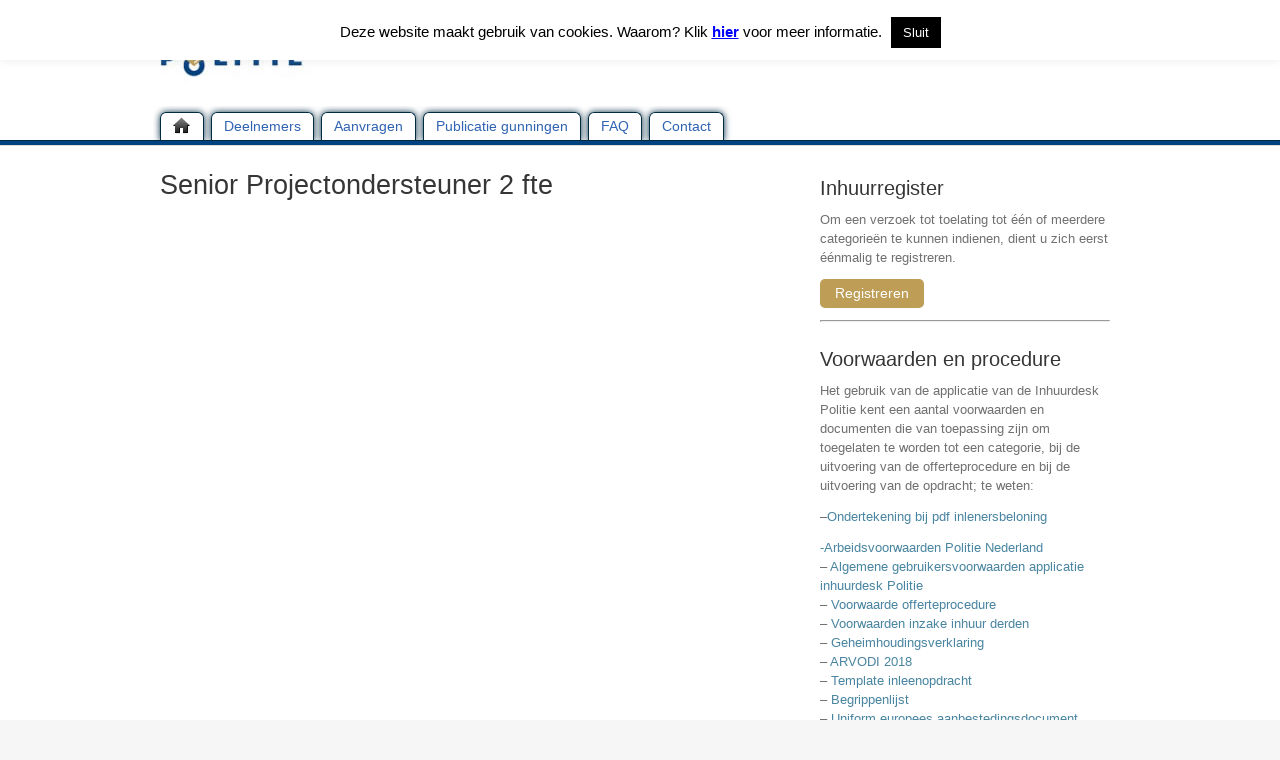

--- FILE ---
content_type: text/html; charset=UTF-8
request_url: https://www.inhuurdeskpolitie.nl/award/senior-projectondersteuner-2-fte/
body_size: 37172
content:
<!DOCTYPE html PUBLIC "-//W3C//DTD XHTML 1.0 Transitional//EN" "http://www.w3.org/TR/xhtml1/DTD/xhtml1-transitional.dtd">
<html xmlns="http://www.w3.org/1999/xhtml" lang="nl-NL">

<head profile="http://gmpg.org/xfn/11">
	<meta http-equiv="Content-Type" content="text/html; charset=UTF-8" />
	<title>Inhuurdesk Politie  &raquo; Senior Projectondersteuner 2 fte</title>
	<link rel="stylesheet" href="https://www.inhuurdeskpolitie.nl/wp-content/themes/ipnw-marktplaats/style.css" type="text/css" media="screen" />
	<link rel="alternate" type="application/rss+xml" title="Inhuurdesk Politie RSS Feed" href="https://www.inhuurdeskpolitie.nl/feed/" />
	<link rel="alternate" type="application/atom+xml" title="Inhuurdesk Politie Atom Feed" href="https://www.inhuurdeskpolitie.nl/feed/atom/" />
	<link rel="pingback" href="https://www.inhuurdeskpolitie.nl/xmlrpc.php" />
	
		
	<meta name='robots' content='max-image-preview:large' />
	<style>img:is([sizes="auto" i], [sizes^="auto," i]) { contain-intrinsic-size: 3000px 1500px }</style>
	<script type="text/javascript">
/* <![CDATA[ */
window._wpemojiSettings = {"baseUrl":"https:\/\/s.w.org\/images\/core\/emoji\/16.0.1\/72x72\/","ext":".png","svgUrl":"https:\/\/s.w.org\/images\/core\/emoji\/16.0.1\/svg\/","svgExt":".svg","source":{"concatemoji":"https:\/\/www.inhuurdeskpolitie.nl\/wp-includes\/js\/wp-emoji-release.min.js?ver=6.8.2"}};
/*! This file is auto-generated */
!function(s,n){var o,i,e;function c(e){try{var t={supportTests:e,timestamp:(new Date).valueOf()};sessionStorage.setItem(o,JSON.stringify(t))}catch(e){}}function p(e,t,n){e.clearRect(0,0,e.canvas.width,e.canvas.height),e.fillText(t,0,0);var t=new Uint32Array(e.getImageData(0,0,e.canvas.width,e.canvas.height).data),a=(e.clearRect(0,0,e.canvas.width,e.canvas.height),e.fillText(n,0,0),new Uint32Array(e.getImageData(0,0,e.canvas.width,e.canvas.height).data));return t.every(function(e,t){return e===a[t]})}function u(e,t){e.clearRect(0,0,e.canvas.width,e.canvas.height),e.fillText(t,0,0);for(var n=e.getImageData(16,16,1,1),a=0;a<n.data.length;a++)if(0!==n.data[a])return!1;return!0}function f(e,t,n,a){switch(t){case"flag":return n(e,"\ud83c\udff3\ufe0f\u200d\u26a7\ufe0f","\ud83c\udff3\ufe0f\u200b\u26a7\ufe0f")?!1:!n(e,"\ud83c\udde8\ud83c\uddf6","\ud83c\udde8\u200b\ud83c\uddf6")&&!n(e,"\ud83c\udff4\udb40\udc67\udb40\udc62\udb40\udc65\udb40\udc6e\udb40\udc67\udb40\udc7f","\ud83c\udff4\u200b\udb40\udc67\u200b\udb40\udc62\u200b\udb40\udc65\u200b\udb40\udc6e\u200b\udb40\udc67\u200b\udb40\udc7f");case"emoji":return!a(e,"\ud83e\udedf")}return!1}function g(e,t,n,a){var r="undefined"!=typeof WorkerGlobalScope&&self instanceof WorkerGlobalScope?new OffscreenCanvas(300,150):s.createElement("canvas"),o=r.getContext("2d",{willReadFrequently:!0}),i=(o.textBaseline="top",o.font="600 32px Arial",{});return e.forEach(function(e){i[e]=t(o,e,n,a)}),i}function t(e){var t=s.createElement("script");t.src=e,t.defer=!0,s.head.appendChild(t)}"undefined"!=typeof Promise&&(o="wpEmojiSettingsSupports",i=["flag","emoji"],n.supports={everything:!0,everythingExceptFlag:!0},e=new Promise(function(e){s.addEventListener("DOMContentLoaded",e,{once:!0})}),new Promise(function(t){var n=function(){try{var e=JSON.parse(sessionStorage.getItem(o));if("object"==typeof e&&"number"==typeof e.timestamp&&(new Date).valueOf()<e.timestamp+604800&&"object"==typeof e.supportTests)return e.supportTests}catch(e){}return null}();if(!n){if("undefined"!=typeof Worker&&"undefined"!=typeof OffscreenCanvas&&"undefined"!=typeof URL&&URL.createObjectURL&&"undefined"!=typeof Blob)try{var e="postMessage("+g.toString()+"("+[JSON.stringify(i),f.toString(),p.toString(),u.toString()].join(",")+"));",a=new Blob([e],{type:"text/javascript"}),r=new Worker(URL.createObjectURL(a),{name:"wpTestEmojiSupports"});return void(r.onmessage=function(e){c(n=e.data),r.terminate(),t(n)})}catch(e){}c(n=g(i,f,p,u))}t(n)}).then(function(e){for(var t in e)n.supports[t]=e[t],n.supports.everything=n.supports.everything&&n.supports[t],"flag"!==t&&(n.supports.everythingExceptFlag=n.supports.everythingExceptFlag&&n.supports[t]);n.supports.everythingExceptFlag=n.supports.everythingExceptFlag&&!n.supports.flag,n.DOMReady=!1,n.readyCallback=function(){n.DOMReady=!0}}).then(function(){return e}).then(function(){var e;n.supports.everything||(n.readyCallback(),(e=n.source||{}).concatemoji?t(e.concatemoji):e.wpemoji&&e.twemoji&&(t(e.twemoji),t(e.wpemoji)))}))}((window,document),window._wpemojiSettings);
/* ]]> */
</script>
<style id='wp-emoji-styles-inline-css' type='text/css'>

	img.wp-smiley, img.emoji {
		display: inline !important;
		border: none !important;
		box-shadow: none !important;
		height: 1em !important;
		width: 1em !important;
		margin: 0 0.07em !important;
		vertical-align: -0.1em !important;
		background: none !important;
		padding: 0 !important;
	}
</style>
<link rel='stylesheet' id='wp-block-library-css' href='https://www.inhuurdeskpolitie.nl/wp-includes/css/dist/block-library/style.min.css?ver=6.8.2' type='text/css' media='all' />
<style id='classic-theme-styles-inline-css' type='text/css'>
/*! This file is auto-generated */
.wp-block-button__link{color:#fff;background-color:#32373c;border-radius:9999px;box-shadow:none;text-decoration:none;padding:calc(.667em + 2px) calc(1.333em + 2px);font-size:1.125em}.wp-block-file__button{background:#32373c;color:#fff;text-decoration:none}
</style>
<style id='global-styles-inline-css' type='text/css'>
:root{--wp--preset--aspect-ratio--square: 1;--wp--preset--aspect-ratio--4-3: 4/3;--wp--preset--aspect-ratio--3-4: 3/4;--wp--preset--aspect-ratio--3-2: 3/2;--wp--preset--aspect-ratio--2-3: 2/3;--wp--preset--aspect-ratio--16-9: 16/9;--wp--preset--aspect-ratio--9-16: 9/16;--wp--preset--color--black: #000000;--wp--preset--color--cyan-bluish-gray: #abb8c3;--wp--preset--color--white: #ffffff;--wp--preset--color--pale-pink: #f78da7;--wp--preset--color--vivid-red: #cf2e2e;--wp--preset--color--luminous-vivid-orange: #ff6900;--wp--preset--color--luminous-vivid-amber: #fcb900;--wp--preset--color--light-green-cyan: #7bdcb5;--wp--preset--color--vivid-green-cyan: #00d084;--wp--preset--color--pale-cyan-blue: #8ed1fc;--wp--preset--color--vivid-cyan-blue: #0693e3;--wp--preset--color--vivid-purple: #9b51e0;--wp--preset--gradient--vivid-cyan-blue-to-vivid-purple: linear-gradient(135deg,rgba(6,147,227,1) 0%,rgb(155,81,224) 100%);--wp--preset--gradient--light-green-cyan-to-vivid-green-cyan: linear-gradient(135deg,rgb(122,220,180) 0%,rgb(0,208,130) 100%);--wp--preset--gradient--luminous-vivid-amber-to-luminous-vivid-orange: linear-gradient(135deg,rgba(252,185,0,1) 0%,rgba(255,105,0,1) 100%);--wp--preset--gradient--luminous-vivid-orange-to-vivid-red: linear-gradient(135deg,rgba(255,105,0,1) 0%,rgb(207,46,46) 100%);--wp--preset--gradient--very-light-gray-to-cyan-bluish-gray: linear-gradient(135deg,rgb(238,238,238) 0%,rgb(169,184,195) 100%);--wp--preset--gradient--cool-to-warm-spectrum: linear-gradient(135deg,rgb(74,234,220) 0%,rgb(151,120,209) 20%,rgb(207,42,186) 40%,rgb(238,44,130) 60%,rgb(251,105,98) 80%,rgb(254,248,76) 100%);--wp--preset--gradient--blush-light-purple: linear-gradient(135deg,rgb(255,206,236) 0%,rgb(152,150,240) 100%);--wp--preset--gradient--blush-bordeaux: linear-gradient(135deg,rgb(254,205,165) 0%,rgb(254,45,45) 50%,rgb(107,0,62) 100%);--wp--preset--gradient--luminous-dusk: linear-gradient(135deg,rgb(255,203,112) 0%,rgb(199,81,192) 50%,rgb(65,88,208) 100%);--wp--preset--gradient--pale-ocean: linear-gradient(135deg,rgb(255,245,203) 0%,rgb(182,227,212) 50%,rgb(51,167,181) 100%);--wp--preset--gradient--electric-grass: linear-gradient(135deg,rgb(202,248,128) 0%,rgb(113,206,126) 100%);--wp--preset--gradient--midnight: linear-gradient(135deg,rgb(2,3,129) 0%,rgb(40,116,252) 100%);--wp--preset--font-size--small: 13px;--wp--preset--font-size--medium: 20px;--wp--preset--font-size--large: 36px;--wp--preset--font-size--x-large: 42px;--wp--preset--spacing--20: 0.44rem;--wp--preset--spacing--30: 0.67000000000000004rem;--wp--preset--spacing--40: 1rem;--wp--preset--spacing--50: 1.5rem;--wp--preset--spacing--60: 2.25rem;--wp--preset--spacing--70: 3.3799999999999999rem;--wp--preset--spacing--80: 5.0599999999999996rem;--wp--preset--shadow--natural: 6px 6px 9px rgba(0, 0, 0, 0.2);--wp--preset--shadow--deep: 12px 12px 50px rgba(0, 0, 0, 0.4);--wp--preset--shadow--sharp: 6px 6px 0px rgba(0, 0, 0, 0.2);--wp--preset--shadow--outlined: 6px 6px 0px -3px rgba(255, 255, 255, 1), 6px 6px rgba(0, 0, 0, 1);--wp--preset--shadow--crisp: 6px 6px 0px rgba(0, 0, 0, 1);}:where(.is-layout-flex){gap: 0.5em;}:where(.is-layout-grid){gap: 0.5em;}body .is-layout-flex{display: flex;}.is-layout-flex{flex-wrap: wrap;align-items: center;}.is-layout-flex > :is(*, div){margin: 0;}body .is-layout-grid{display: grid;}.is-layout-grid > :is(*, div){margin: 0;}:where(.wp-block-columns.is-layout-flex){gap: 2em;}:where(.wp-block-columns.is-layout-grid){gap: 2em;}:where(.wp-block-post-template.is-layout-flex){gap: 1.25em;}:where(.wp-block-post-template.is-layout-grid){gap: 1.25em;}.has-black-color{color: var(--wp--preset--color--black) !important;}.has-cyan-bluish-gray-color{color: var(--wp--preset--color--cyan-bluish-gray) !important;}.has-white-color{color: var(--wp--preset--color--white) !important;}.has-pale-pink-color{color: var(--wp--preset--color--pale-pink) !important;}.has-vivid-red-color{color: var(--wp--preset--color--vivid-red) !important;}.has-luminous-vivid-orange-color{color: var(--wp--preset--color--luminous-vivid-orange) !important;}.has-luminous-vivid-amber-color{color: var(--wp--preset--color--luminous-vivid-amber) !important;}.has-light-green-cyan-color{color: var(--wp--preset--color--light-green-cyan) !important;}.has-vivid-green-cyan-color{color: var(--wp--preset--color--vivid-green-cyan) !important;}.has-pale-cyan-blue-color{color: var(--wp--preset--color--pale-cyan-blue) !important;}.has-vivid-cyan-blue-color{color: var(--wp--preset--color--vivid-cyan-blue) !important;}.has-vivid-purple-color{color: var(--wp--preset--color--vivid-purple) !important;}.has-black-background-color{background-color: var(--wp--preset--color--black) !important;}.has-cyan-bluish-gray-background-color{background-color: var(--wp--preset--color--cyan-bluish-gray) !important;}.has-white-background-color{background-color: var(--wp--preset--color--white) !important;}.has-pale-pink-background-color{background-color: var(--wp--preset--color--pale-pink) !important;}.has-vivid-red-background-color{background-color: var(--wp--preset--color--vivid-red) !important;}.has-luminous-vivid-orange-background-color{background-color: var(--wp--preset--color--luminous-vivid-orange) !important;}.has-luminous-vivid-amber-background-color{background-color: var(--wp--preset--color--luminous-vivid-amber) !important;}.has-light-green-cyan-background-color{background-color: var(--wp--preset--color--light-green-cyan) !important;}.has-vivid-green-cyan-background-color{background-color: var(--wp--preset--color--vivid-green-cyan) !important;}.has-pale-cyan-blue-background-color{background-color: var(--wp--preset--color--pale-cyan-blue) !important;}.has-vivid-cyan-blue-background-color{background-color: var(--wp--preset--color--vivid-cyan-blue) !important;}.has-vivid-purple-background-color{background-color: var(--wp--preset--color--vivid-purple) !important;}.has-black-border-color{border-color: var(--wp--preset--color--black) !important;}.has-cyan-bluish-gray-border-color{border-color: var(--wp--preset--color--cyan-bluish-gray) !important;}.has-white-border-color{border-color: var(--wp--preset--color--white) !important;}.has-pale-pink-border-color{border-color: var(--wp--preset--color--pale-pink) !important;}.has-vivid-red-border-color{border-color: var(--wp--preset--color--vivid-red) !important;}.has-luminous-vivid-orange-border-color{border-color: var(--wp--preset--color--luminous-vivid-orange) !important;}.has-luminous-vivid-amber-border-color{border-color: var(--wp--preset--color--luminous-vivid-amber) !important;}.has-light-green-cyan-border-color{border-color: var(--wp--preset--color--light-green-cyan) !important;}.has-vivid-green-cyan-border-color{border-color: var(--wp--preset--color--vivid-green-cyan) !important;}.has-pale-cyan-blue-border-color{border-color: var(--wp--preset--color--pale-cyan-blue) !important;}.has-vivid-cyan-blue-border-color{border-color: var(--wp--preset--color--vivid-cyan-blue) !important;}.has-vivid-purple-border-color{border-color: var(--wp--preset--color--vivid-purple) !important;}.has-vivid-cyan-blue-to-vivid-purple-gradient-background{background: var(--wp--preset--gradient--vivid-cyan-blue-to-vivid-purple) !important;}.has-light-green-cyan-to-vivid-green-cyan-gradient-background{background: var(--wp--preset--gradient--light-green-cyan-to-vivid-green-cyan) !important;}.has-luminous-vivid-amber-to-luminous-vivid-orange-gradient-background{background: var(--wp--preset--gradient--luminous-vivid-amber-to-luminous-vivid-orange) !important;}.has-luminous-vivid-orange-to-vivid-red-gradient-background{background: var(--wp--preset--gradient--luminous-vivid-orange-to-vivid-red) !important;}.has-very-light-gray-to-cyan-bluish-gray-gradient-background{background: var(--wp--preset--gradient--very-light-gray-to-cyan-bluish-gray) !important;}.has-cool-to-warm-spectrum-gradient-background{background: var(--wp--preset--gradient--cool-to-warm-spectrum) !important;}.has-blush-light-purple-gradient-background{background: var(--wp--preset--gradient--blush-light-purple) !important;}.has-blush-bordeaux-gradient-background{background: var(--wp--preset--gradient--blush-bordeaux) !important;}.has-luminous-dusk-gradient-background{background: var(--wp--preset--gradient--luminous-dusk) !important;}.has-pale-ocean-gradient-background{background: var(--wp--preset--gradient--pale-ocean) !important;}.has-electric-grass-gradient-background{background: var(--wp--preset--gradient--electric-grass) !important;}.has-midnight-gradient-background{background: var(--wp--preset--gradient--midnight) !important;}.has-small-font-size{font-size: var(--wp--preset--font-size--small) !important;}.has-medium-font-size{font-size: var(--wp--preset--font-size--medium) !important;}.has-large-font-size{font-size: var(--wp--preset--font-size--large) !important;}.has-x-large-font-size{font-size: var(--wp--preset--font-size--x-large) !important;}
:where(.wp-block-post-template.is-layout-flex){gap: 1.25em;}:where(.wp-block-post-template.is-layout-grid){gap: 1.25em;}
:where(.wp-block-columns.is-layout-flex){gap: 2em;}:where(.wp-block-columns.is-layout-grid){gap: 2em;}
:root :where(.wp-block-pullquote){font-size: 1.5em;line-height: 1.6;}
</style>
<link rel='stylesheet' id='cookie-law-info-css' href='https://www.inhuurdeskpolitie.nl/wp-content/plugins/cookie-law-info/legacy/public/css/cookie-law-info-public.css?ver=3.3.5' type='text/css' media='all' />
<link rel='stylesheet' id='cookie-law-info-gdpr-css' href='https://www.inhuurdeskpolitie.nl/wp-content/plugins/cookie-law-info/legacy/public/css/cookie-law-info-gdpr.css?ver=3.3.5' type='text/css' media='all' />
<link rel='stylesheet' id='superfish-css' href='https://www.inhuurdeskpolitie.nl/wp-content/themes/ipnw-marktplaats/scripts/superfish/superfish.css?ver=1.4.8' type='text/css' media='all' />
<link rel='stylesheet' id='fancybox-css' href='https://www.inhuurdeskpolitie.nl/wp-content/themes/ipnw-marktplaats/scripts/fancybox/jquery.fancybox-1.3.4.css?ver=1.3.4' type='text/css' media='all' />
<script type="text/javascript" src="https://www.inhuurdeskpolitie.nl/wp-includes/js/jquery/jquery.min.js?ver=3.7.1" id="jquery-core-js"></script>
<script type="text/javascript" src="https://www.inhuurdeskpolitie.nl/wp-includes/js/jquery/jquery-migrate.min.js?ver=3.4.1" id="jquery-migrate-js"></script>
<script type="text/javascript" id="cookie-law-info-js-extra">
/* <![CDATA[ */
var Cli_Data = {"nn_cookie_ids":[],"cookielist":[],"non_necessary_cookies":[],"ccpaEnabled":"","ccpaRegionBased":"","ccpaBarEnabled":"","strictlyEnabled":["necessary","obligatoire"],"ccpaType":"gdpr","js_blocking":"","custom_integration":"","triggerDomRefresh":"","secure_cookies":""};
var cli_cookiebar_settings = {"animate_speed_hide":"500","animate_speed_show":"500","background":"#fff","border":"#444","border_on":"","button_1_button_colour":"#000","button_1_button_hover":"#000000","button_1_link_colour":"#fff","button_1_as_button":"1","button_1_new_win":"","button_2_button_colour":"#333","button_2_button_hover":"#292929","button_2_link_colour":"#0000FF","button_2_as_button":"","button_2_hidebar":"","button_3_button_colour":"#000","button_3_button_hover":"#000000","button_3_link_colour":"#fff","button_3_as_button":"1","button_3_new_win":"","button_4_button_colour":"#000","button_4_button_hover":"#000000","button_4_link_colour":"#fff","button_4_as_button":"1","button_7_button_colour":"#61a229","button_7_button_hover":"#4e8221","button_7_link_colour":"#fff","button_7_as_button":"1","button_7_new_win":"","font_family":"inherit","header_fix":"","notify_animate_hide":"1","notify_animate_show":"","notify_div_id":"#cookie-law-info-bar","notify_position_horizontal":"right","notify_position_vertical":"top","scroll_close":"","scroll_close_reload":"","accept_close_reload":"","reject_close_reload":"","showagain_tab":"","showagain_background":"#fff","showagain_border":"#000","showagain_div_id":"#cookie-law-info-again","showagain_x_position":"100px","text":"#000","show_once_yn":"","show_once":"10000","logging_on":"","as_popup":"","popup_overlay":"1","bar_heading_text":"","cookie_bar_as":"banner","popup_showagain_position":"bottom-right","widget_position":"left"};
var log_object = {"ajax_url":"https:\/\/www.inhuurdeskpolitie.nl\/wp-admin\/admin-ajax.php"};
/* ]]> */
</script>
<script type="text/javascript" src="https://www.inhuurdeskpolitie.nl/wp-content/plugins/cookie-law-info/legacy/public/js/cookie-law-info-public.js?ver=3.3.5" id="cookie-law-info-js"></script>
<link rel="EditURI" type="application/rsd+xml" title="RSD" href="https://www.inhuurdeskpolitie.nl/xmlrpc.php?rsd" />
<meta name="generator" content="WordPress 6.8.2" />
<link rel="canonical" href="https://www.inhuurdeskpolitie.nl/award/senior-projectondersteuner-2-fte/" />
<link rel='shortlink' href='https://www.inhuurdeskpolitie.nl/?p=8629' />
<link rel="alternate" title="oEmbed (JSON)" type="application/json+oembed" href="https://www.inhuurdeskpolitie.nl/wp-json/oembed/1.0/embed?url=https%3A%2F%2Fwww.inhuurdeskpolitie.nl%2Faward%2Fsenior-projectondersteuner-2-fte%2F" />
<link rel="alternate" title="oEmbed (XML)" type="text/xml+oembed" href="https://www.inhuurdeskpolitie.nl/wp-json/oembed/1.0/embed?url=https%3A%2F%2Fwww.inhuurdeskpolitie.nl%2Faward%2Fsenior-projectondersteuner-2-fte%2F&#038;format=xml" />
<meta name="generator" content=" " />

<style type="text/css" media="screen">
</style>

<!--[if IE]>
<link rel="stylesheet" href="https://www.inhuurdeskpolitie.nl/wp-content/themes/ipnw-marktplaats/css/ie.css" type="text/css" media="screen" />
<![endif]-->
<!--[if IE 7]>
<link rel="stylesheet" href="https://www.inhuurdeskpolitie.nl/wp-content/themes/ipnw-marktplaats/css/ie7.css" type="text/css" media="screen" />
<![endif]-->


<script type="text/javascript">

  var _gaq = _gaq || [];
  _gaq.push(['_setAccount', 'UA-26018752-5']);
  _gaq.push(['_trackPageview']);

  (function() {
    var ga = document.createElement('script'); ga.type = 'text/javascript'; ga.async = true;
    ga.src = ('https:' == document.location.protocol ? 'https://ssl' : 'http://www') + '.google-analytics.com/ga.js';
    var s = document.getElementsByTagName('script')[0]; s.parentNode.insertBefore(ga, s);
  })();

</script>

<link rel="icon" href="https://www.inhuurdeskpolitie.nl/wp-content/uploads/2022/11/cropped-Ontwerp-zonder-titel-2-32x32.png" sizes="32x32" />
<link rel="icon" href="https://www.inhuurdeskpolitie.nl/wp-content/uploads/2022/11/cropped-Ontwerp-zonder-titel-2-192x192.png" sizes="192x192" />
<link rel="apple-touch-icon" href="https://www.inhuurdeskpolitie.nl/wp-content/uploads/2022/11/cropped-Ontwerp-zonder-titel-2-180x180.png" />
<meta name="msapplication-TileImage" content="https://www.inhuurdeskpolitie.nl/wp-content/uploads/2022/11/cropped-Ontwerp-zonder-titel-2-270x270.png" />
	
</head>

<body>
<div id="header">
	<div class="top">
		<div class="inside clearfix">
				
				<div id="topNav"><div class="sf-menu"><ul>
<li class="page_item page-item-3987"><a href="https://www.inhuurdeskpolitie.nl/aankondiging-wijzigingen-das/">Aankondiging wijzigingen DAS</a></li>
<li class="page_item page-item-2483"><a href="https://www.inhuurdeskpolitie.nl/aankondiging-wijzigingen-in-het-das%e2%80%a8/">Aankondiging wijzigingen in het DAS </a></li>
<li class="page_item page-item-42"><a href="https://www.inhuurdeskpolitie.nl/aanvragen/">Aanvragen</a></li>
<li class="page_item page-item-11"><a href="https://www.inhuurdeskpolitie.nl/contact/">Contact</a></li>
<li class="page_item page-item-30"><a href="https://www.inhuurdeskpolitie.nl/deelnemers/">Deelnemers</a></li>
<li class="page_item page-item-7459"><a href="https://www.inhuurdeskpolitie.nl/doorlooptijden-screenings/">Doorlooptijden screenings</a></li>
<li class="page_item page-item-619"><a href="https://www.inhuurdeskpolitie.nl/faq/">FAQ</a></li>
<li class="page_item page-item-2"><a href="https://www.inhuurdeskpolitie.nl/voorbeeld-pagina/">Inhuurdesk Politie</a></li>
<li class="page_item page-item-125"><a href="https://www.inhuurdeskpolitie.nl/poolzawards/">PoolzAwards</a></li>
<li class="page_item page-item-9"><a href="https://www.inhuurdeskpolitie.nl/publicatie-gunningen/">Publicatie gunningen</a></li>
<li class="page_item page-item-1588"><a href="https://www.inhuurdeskpolitie.nl/vooraankondiging-procedurewijziging-inhuur/">Vooraankondiging procedurewijziging inhuur</a></li>
<li class="page_item page-item-175"><a href="https://www.inhuurdeskpolitie.nl/cookies/">Waarom cookies?</a></li>
</ul></div>
</div>
				
			<div class="feedLinks">
												
											</div>
		</div>
	</div>
	<div class="bottom clearfix">			
				<div id="logo">
						
			<h1 class="logo"><a href="https://www.inhuurdeskpolitie.nl"><img src="https://www.inhuurdeskpolitie.nl/wp-content/uploads/2012/03/logo_politie.jpg" alt="Inhuurdesk Politie" /></a></h1>
			
		</div>
            <div class="right toplink"><a href="https://app.inhuurdeskpolitie.nl/login?realm=https%3A%2F%2Fwww.inhuurdeskpolitie.nl">Inloggen</a> | <a href="https://app.inhuurdeskpolitie.nl/register">Registreren</a></div>
		<div id="headerBannerAd"></div>		
	</div>
</div>
    
    <div id="navigation_tabs">
	<div id="fix-middle">
                   
            
            
            		<div class="menu-main-container"><ul id="menu-main" class="sf-menu"><li id="menu-item-8" class="menu-item menu-item-type-custom menu-item-object-custom menu-item-home menu-item-8"><a href="https://www.inhuurdeskpolitie.nl/">Home</a></li>
<li id="menu-item-39" class="menu-item menu-item-type-post_type menu-item-object-page menu-item-39"><a href="https://www.inhuurdeskpolitie.nl/deelnemers/">Deelnemers</a></li>
<li id="menu-item-6108" class="menu-item menu-item-type-post_type menu-item-object-page menu-item-6108"><a href="https://www.inhuurdeskpolitie.nl/aanvragen/">Aanvragen</a></li>
<li id="menu-item-14" class="menu-item menu-item-type-post_type menu-item-object-page menu-item-14"><a href="https://www.inhuurdeskpolitie.nl/publicatie-gunningen/">Publicatie gunningen</a></li>
<li id="menu-item-623" class="menu-item menu-item-type-post_type menu-item-object-page menu-item-623"><a href="https://www.inhuurdeskpolitie.nl/faq/">FAQ</a></li>
<li id="menu-item-13" class="menu-item menu-item-type-post_type menu-item-object-page menu-item-13"><a href="https://www.inhuurdeskpolitie.nl/contact/">Contact</a></li>
</ul></div>			
	    </div> 
    </div>
    <div id="sub_nav">
            <div class="content-wrapper"></div>
        </div>
<div id="middle">
	<div id="main" class="clearfix">
					 
	<div id="content" class="single twoThird clearfix">
					    
		<div class="post">
													
			<h1><a href="https://www.inhuurdeskpolitie.nl/award/senior-projectondersteuner-2-fte/" rel="bookmark" >Senior Projectondersteuner 2 fte</a></h1>
																			
				
			
				 		
		</div>				
					
							    	
	</div>
		
	<div id="sidebar">
	
		
    
		<div id="text-3" class="oneThird widget_text sidebarBox widgetBox"><h3>Inhuurregister</h3>			<div class="textwidget"><p>Om een verzoek tot toelating tot één of meerdere categorieën te kunnen indienen, dient u zich eerst éénmalig te registreren.</p>
<p><a href="https://app.inhuurdeskpolitie.nl/register" class="button-action">Registreren</a></p>
<p><hr></p>
</div>
		</div><div id="text-6" class="oneThird widget_text sidebarBox widgetBox"><h3>Voorwaarden en procedure</h3>			<div class="textwidget"><p>Het gebruik van de applicatie van de Inhuurdesk Politie kent een aantal voorwaarden en documenten die van toepassing zijn om toegelaten te worden tot een categorie, bij de uitvoering van de offerteprocedure en bij de uitvoering van de opdracht; te weten:</p>
<p>&#8211;<a href="https://www.inhuurdeskpolitie.nl/wp-content/uploads/2025/11/Ondertekening-bij-pdf-inlenersbeloning-1.pdf">Ondertekening bij pdf inlenersbeloning  </a></p>
<p><a href="https://www.inhuurdeskpolitie.nl/wp-content/uploads/2025/11/Arbeidsvoorwaarden-Politie-Nederland-1.pdf">-Arbeidsvoorwaarden Politie Nederland</a><br />
&#8211; <a href="https://www.inhuurdeskpolitie.nl/wp-content/uploads/2019/11/20191115-Algemene-Gebruiksvoorwaarden-Applicatie-Inhuurdesk-Politie-4.0.pdf">Algemene gebruikersvoorwaarden applicatie inhuurdesk Politie </a><br />
&#8211; <a href="https://www.inhuurdeskpolitie.nl/wp-content/uploads/2022/12/20230101-Voorwaarden-Offerteprocedure-5.0.pdf">Voorwaarde offerteprocedure </a><br />
&#8211; <a href="https://www.inhuurdeskpolitie.nl/wp-content/uploads/2022/12/22030101-Voorwaarden-inzake-inhuur-derden-6.0.pdf">Voorwaarden inzake inhuur derden</a><br />
&#8211; <a href="https://www.inhuurdeskpolitie.nl/wp-content/uploads/2016/03/Geheimhoudingsverklaring.pdf">Geheimhoudingsverklaring</a><br />
&#8211; <a href="https://www.inhuurdeskpolitie.nl/wp-content/uploads/2019/11/ARVODI-2018.pdf">ARVODI 2018</a><br />
&#8211; <a href="https://www.inhuurdeskpolitie.nl/wp-content/uploads/2016/03/Template-inleenopdracht.pdf">Template inleenopdracht</a><br />
&#8211; <a href="https://www.inhuurdeskpolitie.nl/wp-content/uploads/2020/03/20200321-Begrippenlijst-Applicatie-Inhuurdesk-Politie-4.0.pdf">Begrippenlijst</a><br />
&#8211; <a href="https://www.inhuurdeskpolitie.nl/wp-content/uploads/2023/08/Uniform_Europees_Aanbestedingsdocument_17juli2020.pdf">Uniform europees aanbestedingsdocument</a></p>
</div>
		</div><div id="text-4" class="oneThird widget_text sidebarBox widgetBox"><h3>Flyer Inhuurdesk Politie</h3>			<div class="textwidget"><p>Meer informatie omtrent Inhuurdesk Politie en de gevolgde procedure Dynamisch aankoopsysteem.</p>
<p><a class="button-action" href="https://www.inhuurdeskpolitie.nl/wp-content/uploads/2022/07/20220721-Def-Flyer.pdf" target="_blank" rel="noopener">Flyer</a></p>
<hr />
</div>
		</div><div id="text-5" class="oneThird widget_text sidebarBox widgetBox"><h3>Contact</h3>			<div class="textwidget"><p><strong>Technische vragen</strong></p>
<p>Vragen omtrent het gebruik van applicatie kunt u stellen via het <a href="https://www.inhuurdeskpolitie.nl/contact/" >contact formulier</a></p>
<p><hr></p>
<p><strong>Overige vragen</strong></p>
<p>
Uw vragen omtrent opdrachten kunt u stellen bij de betreffende opdracht. Overige vragen kunt u stellen via <a href="mailto:inhuurdesk-das.recruitment.hrm@politie.nl">inhuurdesk-das.recruitment.hrm@politie.nl</a>
</p>
<p><hr></p></div>
		</div><div id="block-2" class="oneThird widget_block widget_media_gallery sidebarBox widgetBox">
<figure class="wp-block-gallery has-nested-images columns-default is-cropped wp-block-gallery-1 is-layout-flex wp-block-gallery-is-layout-flex"></figure>
</div><div id="block-3" class="oneThird widget_block sidebarBox widgetBox">
<div data-wp-interactive="core/file" class="wp-block-file"><object data-wp-bind--hidden="!state.hasPdfPreview" hidden class="wp-block-file__embed" data="https://www.inhuurdeskpolitie.nl/wp-content/uploads/2025/11/Ondertekening-bij-pdf-inlenersbeloning.pdf" type="application/pdf" style="width:100%;height:600px" aria-label="Insluiting van Ondertekening bij pdf inlenersbeloning."></object><a id="wp-block-file--media-bc188087-ebd0-49f6-9baf-cb3769f15123" href="https://www.inhuurdeskpolitie.nl/wp-content/uploads/2025/11/Ondertekening-bij-pdf-inlenersbeloning.pdf">Ondertekening bij pdf inlenersbeloning</a><a href="https://www.inhuurdeskpolitie.nl/wp-content/uploads/2025/11/Ondertekening-bij-pdf-inlenersbeloning.pdf" class="wp-block-file__button wp-element-button" download aria-describedby="wp-block-file--media-bc188087-ebd0-49f6-9baf-cb3769f15123">Downloaden</a></div>
</div>    
	</div><!-- end sidebar -->					
	
	</div>
	</div>
	<div id="footer">
		<div class="inside">			
				<div class="secondary clearfix">
												<div class="right">Powered by <a href="http://www.poolz.nl" title="Flexpoolz | Poolz ">Poolz</a> &copy; 2026</div>
		</div><!-- end footer secondary-->
		</div>		
				
	</div><!-- end footer -->	

<script type="speculationrules">
{"prefetch":[{"source":"document","where":{"and":[{"href_matches":"\/*"},{"not":{"href_matches":["\/wp-*.php","\/wp-admin\/*","\/wp-content\/uploads\/*","\/wp-content\/*","\/wp-content\/plugins\/*","\/wp-content\/themes\/ipnw-marktplaats\/*","\/*\\?(.+)"]}},{"not":{"selector_matches":"a[rel~=\"nofollow\"]"}},{"not":{"selector_matches":".no-prefetch, .no-prefetch a"}}]},"eagerness":"conservative"}]}
</script>
<!--googleoff: all--><div id="cookie-law-info-bar" data-nosnippet="true"><span>Deze website maakt gebruik van cookies. Waarom? Klik <a href="https://www.inhuurdeskpolitie.nl/cookie" id="CONSTANT_OPEN_URL" target="_blank" class="cli-plugin-main-link">hier</a> voor meer informatie. <a role='button' data-cli_action="accept" id="cookie_action_close_header" class="medium cli-plugin-button cli-plugin-main-button cookie_action_close_header cli_action_button wt-cli-accept-btn">Sluit</a> </span></div><div id="cookie-law-info-again" data-nosnippet="true"><span id="cookie_hdr_showagain">Privacy &amp; Cookies Policy</span></div><div class="cli-modal" data-nosnippet="true" id="cliSettingsPopup" tabindex="-1" role="dialog" aria-labelledby="cliSettingsPopup" aria-hidden="true">
  <div class="cli-modal-dialog" role="document">
	<div class="cli-modal-content cli-bar-popup">
		  <button type="button" class="cli-modal-close" id="cliModalClose">
			<svg class="" viewBox="0 0 24 24"><path d="M19 6.41l-1.41-1.41-5.59 5.59-5.59-5.59-1.41 1.41 5.59 5.59-5.59 5.59 1.41 1.41 5.59-5.59 5.59 5.59 1.41-1.41-5.59-5.59z"></path><path d="M0 0h24v24h-24z" fill="none"></path></svg>
			<span class="wt-cli-sr-only">Sluiten</span>
		  </button>
		  <div class="cli-modal-body">
			<div class="cli-container-fluid cli-tab-container">
	<div class="cli-row">
		<div class="cli-col-12 cli-align-items-stretch cli-px-0">
			<div class="cli-privacy-overview">
				<h4>Privacy Overview</h4>				<div class="cli-privacy-content">
					<div class="cli-privacy-content-text">This website uses cookies to improve your experience while you navigate through the website. Out of these, the cookies that are categorized as necessary are stored on your browser as they are essential for the working of basic functionalities of the website. We also use third-party cookies that help us analyze and understand how you use this website. These cookies will be stored in your browser only with your consent. You also have the option to opt-out of these cookies. But opting out of some of these cookies may affect your browsing experience.</div>
				</div>
				<a class="cli-privacy-readmore" aria-label="Meer weergeven" role="button" data-readmore-text="Meer weergeven" data-readless-text="Minder weergeven"></a>			</div>
		</div>
		<div class="cli-col-12 cli-align-items-stretch cli-px-0 cli-tab-section-container">
												<div class="cli-tab-section">
						<div class="cli-tab-header">
							<a role="button" tabindex="0" class="cli-nav-link cli-settings-mobile" data-target="necessary" data-toggle="cli-toggle-tab">
								Necessary							</a>
															<div class="wt-cli-necessary-checkbox">
									<input type="checkbox" class="cli-user-preference-checkbox"  id="wt-cli-checkbox-necessary" data-id="checkbox-necessary" checked="checked"  />
									<label class="form-check-label" for="wt-cli-checkbox-necessary">Necessary</label>
								</div>
								<span class="cli-necessary-caption">Altijd ingeschakeld</span>
													</div>
						<div class="cli-tab-content">
							<div class="cli-tab-pane cli-fade" data-id="necessary">
								<div class="wt-cli-cookie-description">
									Necessary cookies are absolutely essential for the website to function properly. This category only includes cookies that ensures basic functionalities and security features of the website. These cookies do not store any personal information.								</div>
							</div>
						</div>
					</div>
																	<div class="cli-tab-section">
						<div class="cli-tab-header">
							<a role="button" tabindex="0" class="cli-nav-link cli-settings-mobile" data-target="non-necessary" data-toggle="cli-toggle-tab">
								Non-necessary							</a>
															<div class="cli-switch">
									<input type="checkbox" id="wt-cli-checkbox-non-necessary" class="cli-user-preference-checkbox"  data-id="checkbox-non-necessary" checked='checked' />
									<label for="wt-cli-checkbox-non-necessary" class="cli-slider" data-cli-enable="Ingeschakeld" data-cli-disable="Uitgeschakeld"><span class="wt-cli-sr-only">Non-necessary</span></label>
								</div>
													</div>
						<div class="cli-tab-content">
							<div class="cli-tab-pane cli-fade" data-id="non-necessary">
								<div class="wt-cli-cookie-description">
									Any cookies that may not be particularly necessary for the website to function and is used specifically to collect user personal data via analytics, ads, other embedded contents are termed as non-necessary cookies. It is mandatory to procure user consent prior to running these cookies on your website.								</div>
							</div>
						</div>
					</div>
										</div>
	</div>
</div>
		  </div>
		  <div class="cli-modal-footer">
			<div class="wt-cli-element cli-container-fluid cli-tab-container">
				<div class="cli-row">
					<div class="cli-col-12 cli-align-items-stretch cli-px-0">
						<div class="cli-tab-footer wt-cli-privacy-overview-actions">
						
															<a id="wt-cli-privacy-save-btn" role="button" tabindex="0" data-cli-action="accept" class="wt-cli-privacy-btn cli_setting_save_button wt-cli-privacy-accept-btn cli-btn">OPSLAAN &amp; ACCEPTEREN</a>
													</div>
						
					</div>
				</div>
			</div>
		</div>
	</div>
  </div>
</div>
<div class="cli-modal-backdrop cli-fade cli-settings-overlay"></div>
<div class="cli-modal-backdrop cli-fade cli-popupbar-overlay"></div>
<!--googleon: all--><script type="importmap" id="wp-importmap">
{"imports":{"@wordpress\/interactivity":"https:\/\/www.inhuurdeskpolitie.nl\/wp-includes\/js\/dist\/script-modules\/interactivity\/index.min.js?ver=55aebb6e0a16726baffb"}}
</script>
<script type="module" src="https://www.inhuurdeskpolitie.nl/wp-includes/js/dist/script-modules/block-library/file/view.min.js?ver=fdc2f6842e015af83140" id="@wordpress/block-library/file/view-js-module"></script>
<link rel="modulepreload" href="https://www.inhuurdeskpolitie.nl/wp-includes/js/dist/script-modules/interactivity/index.min.js?ver=55aebb6e0a16726baffb" id="@wordpress/interactivity-js-modulepreload"><style id='core-block-supports-inline-css' type='text/css'>
.wp-block-gallery.wp-block-gallery-1{--wp--style--unstable-gallery-gap:var( --wp--style--gallery-gap-default, var( --gallery-block--gutter-size, var( --wp--style--block-gap, 0.5em ) ) );gap:var( --wp--style--gallery-gap-default, var( --gallery-block--gutter-size, var( --wp--style--block-gap, 0.5em ) ) );}
</style>
<script type="text/javascript" src="https://www.inhuurdeskpolitie.nl/wp-includes/js/comment-reply.min.js?ver=6.8.2" id="comment-reply-js" async="async" data-wp-strategy="async"></script>
<script type="text/javascript" src="https://www.inhuurdeskpolitie.nl/wp-content/themes/ipnw-marktplaats/scripts/superfish/superfish.js?ver=1.4.8" id="superfish-js"></script>
<script type="text/javascript" src="https://www.inhuurdeskpolitie.nl/wp-content/themes/ipnw-marktplaats/scripts/superfish/supersubs.js?ver=1.4.8" id="supersubs-js"></script>
<script type="text/javascript" src="https://www.inhuurdeskpolitie.nl/wp-content/themes/ipnw-marktplaats/scripts/fancybox/jquery.fancybox-1.3.4.pack.js?ver=1.3.4" id="fancybox-js"></script>
<script type="text/javascript" src="https://www.inhuurdeskpolitie.nl/wp-content/themes/ipnw-marktplaats/scripts/theme_trust.js?ver=1.0" id="theme_trust-js"></script>
</body>
</html>

--- FILE ---
content_type: text/css
request_url: https://www.inhuurdeskpolitie.nl/wp-content/themes/ipnw-marktplaats/scripts/superfish/superfish.css?ver=1.4.8
body_size: 3453
content:
/** ESSENTIAL STYLES */

.sf-menu, .sf-menu * {
	margin:			0;
	padding:		0;
	list-style:		none;
}

.sf-menu {
	line-height:	1.0;
}

.sf-menu ul {
	position:		absolute;
	top:			-999em;
	width:			120px; /* left offset of submenus need to match (see below) */	
}

.sf-menu ul li {
	width:			100%;
}

.sf-menu li:hover {
	visibility:		inherit; /* fixes IE7 'sticky bug' */
}

.sf-menu li {
	float:			left;
	position:		relative;
	width: 			auto;
}

.sf-menu a {
	display:		block;
	position:		relative;
}

.sf-menu li:hover ul,
.sf-menu li.sfHover ul {
	left:			0px;
	top:			38px; /* match top ul list item height */
	z-index:		100;
}

ul.sf-menu li:hover li ul,
ul.sf-menu li.sfHover li ul {
	top:			-999em;
}

ul.sf-menu li li:hover ul,
ul.sf-menu li li.sfHover ul {
	left:			120px; /* match ul width */
	top:			0px!important;
}

ul.sf-menu li li:hover li ul,
ul.sf-menu li li.sfHover li ul {
	top:			-999em;
}

ul.sf-menu li li li:hover ul,
ul.sf-menu li li li.sfHover ul {
	left:			120px; /* match ul width */
	top:			0px!important;
}

/* Oracle Styles */

#mainNav .sf-menu a,
#mainNav .sf-menu a:visited  {
	outline: none;
}

#mainNav .sf-menu ul {
	-webkit-border-bottom-right-radius: 7px;
	-webkit-border-bottom-left-radius: 7px;
	-moz-border-radius-bottomright: 7px;
	-moz-border-radius-bottomleft: 7px;
	background: #fff;
	border: 1px solid #dcdcdc;	
	padding: 5px 7px 0 7px;
	border-top: none;
	margin: -1px 0 -1px -1px;
}

#mainNav .sf-menu ul ul {
	-webkit-border-radius: 7px;	
	-moz-border-radius: 7px;
	border: 1px solid #dcdcdc;		
}

#mainNav .sf-menu li li ul {
	top: -5px!important;
	left: 100%!important;
}

#mainNav .sf-menu li li:last-child {
	border: none !important;
}

#mainNav .sf-menu li li {	
	margin: 0 10px 0 0px;
	border: none;	
	padding: 5px 0!important;
	border-bottom: 1px solid #dcdcdc;
}

#mainNav .sf-menu li li a,
#mainNav .sf-menu li li li a,
#mainNav .sf-menu li li li li a {
	margin: 0px;
	padding: 5px 5px 5px 5px!important;
	line-height: 1.2em;	
	display: block;	
}

#topNav .sf-menu a,
#topNav .sf-menu a:visited  {
	outline: none;
}

#topNav .sf-menu ul {
	-webkit-border-bottom-right-radius: 7px;
	-webkit-border-bottom-left-radius: 7px;
	-moz-border-radius-bottomright: 7px;
	-moz-border-radius-bottomleft: 7px;		
	padding: 5px 7px 5px 7px;
	border: none;
	margin: -1px 0 -1px -1px;
}

#topNav .sf-menu ul ul {
	-webkit-border-radius: 7px;	
	-moz-border-radius: 7px;	
}

#topNav .sf-menu li li ul {
	top: -5px!important;
	left: 100%!important;
}

#topNav .sf-menu li li:last-child {
	border: none !important;
}

#topNav .sf-menu li li {	
	margin: 0 10px 0 0px;
	border: none;	
	padding: 5px 0!important;
	border-bottom: 1px solid #272727;
}

#topNav .sf-menu li li a,
#topNav .sf-menu li li li a,
#topNav .sf-menu li li li li a {
	margin: 0px;
	padding: 5px 5px 5px 5px!important;
	line-height: 1.2em;	
	display: block;	
}

#topNav .sf-menu li:hover ul,
#topNav .sf-menu li.sfHover ul {
	left:			0px;
	top:			32px; /* match top ul list item height */
	z-index:		100;
}

/** arrow **/

#mainNav .sf-menu a.sf-with-ul {
	position: relative;
	min-width:		1px;
}

.sf-sub-indicator {
	position: absolute;
	bottom: -18px;	
	display:		block;
	width: 100%;
	text-indent: 	-999em;
	overflow:		hidden;
	z-index: 200;
	display: none;
}


#mainNav .sf-menu li ul .sf-sub-indicator {
	display: none;
}

#mainNav .sf-menu li ul .sfHover .sf-sub-indicator {	
	display: none;		
}

.children .sf-sub-indicator {
	display: none;
}

--- FILE ---
content_type: application/javascript
request_url: https://www.inhuurdeskpolitie.nl/wp-content/themes/ipnw-marktplaats/scripts/theme_trust.js?ver=1.0
body_size: 209
content:
jQuery.noConflict();
jQuery(document).ready(function(){
	
	jQuery(".gallery a").attr('rel', 'gallery').fancybox({
			'overlayColor'	:	'#000',
			'titleShow'	:	false,
			'titlePosition'	:	'inside'
		});		
	
});